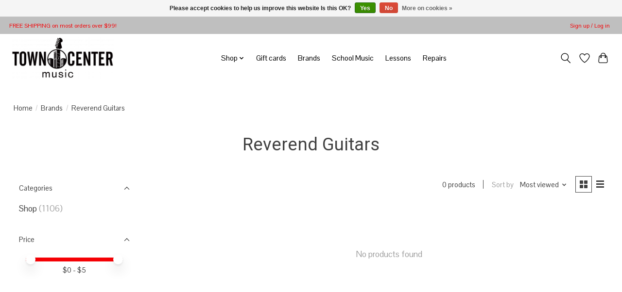

--- FILE ---
content_type: text/javascript;charset=utf-8
request_url: https://www.towncentermusic.com/services/stats/pageview.js
body_size: -412
content:
// SEOshop 21-01-2026 23:36:11